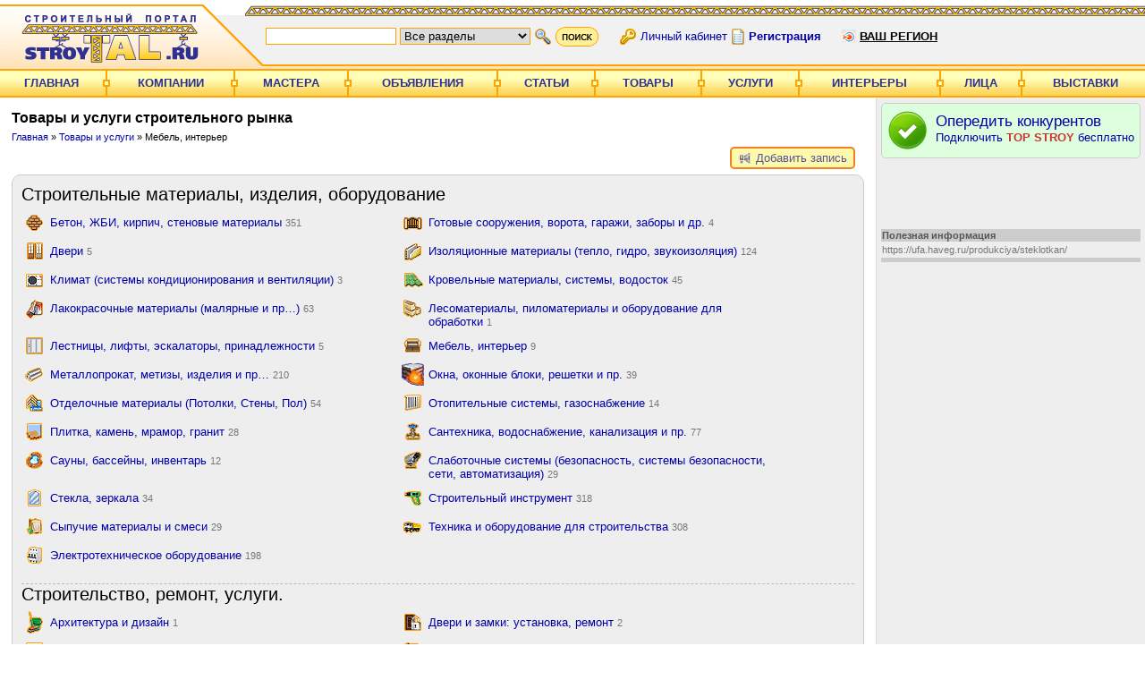

--- FILE ---
content_type: text/html; charset=windows-1251
request_url: http://www.stroytal.ru/goods_and_services/list/1/otraslid_24
body_size: 8729
content:
<!DOCTYPE html PUBLIC "-//W3C//DTD XHTML 1.0 Transitional//EN" "http://www.w3.org/TR/xhtml1/DTD/xhtml1-transitional.dtd">
<html>
<head>
<title>Мебель, интерьер :: Товары и услуги строительного рынка :: Стройтал.Ru - Строительный портал. Строительные компании, строительные бригады (строй бригады), строительные материалы (стройматериалы), ремонт квартир, интерьеры и дизайн помещений, тендеры</title>
<meta name="Proverka " content=" Gogetlinks 627139" />
<meta http-equiv="content-type" content="text/html; charset=windows-1251">
<meta name="audience" content="all">
<meta name="revisit-after" content="3 days">
<meta name="description" content="Продажа и покупка, обмен строительных товаров услуг, предложения о ремонте строительстве объектов, квартир, дач, офисов, коттеджей,публикация вакансий, резюме строительной отрасли, Stroytal.Ru – Строительный портал - все для строительства и ремонта. Каталог строительных материалов, услуг. База данных строительных компаний и строительных бригад. Ремонт квартир, помещений. Интерьеры квартир, помещений, дизайн, ландшафтный дизайн. Строительная доска объявлений, тендеры, статьи.">
<meta name="keywords" content="Товары и услуги, продажа стройматериалов,покупка,бартер,обмен,вакансии,резюме,ремонт,квартира,дача,офис,коттедж, строительный портал, стройпортал, ремонт квартир дизайн интерьер, строительные бригады, строительство, строительный материалы, доска объявлений, тендеры, статьи">
<meta name='yandex-verification' content='599e67fbf2341b2e' />

<link rel="icon" href="/favicon.ico" type="image/x-icon" />
<link rel="shortcut icon" href="/favicon.ico" type="image/x-icon" />

<link rel=StyleSheet href="/css/site.css?ver=8" type="text/css" media=screen>
<link rel=StyleSheet href="/css/common.css.php?ver=1" type="text/css" media=screen>
<link rel=StyleSheet href="/css/normal.css" type="text/css" media=screen>
<link rel=StyleSheet href="/css/otrasl.css" type="text/css" media=screen>

<!--[if gte IE 5.5]>
<link rel=StyleSheet href="/css/ie.css" type="text/css" media=screen>
<![endif]--> 

<script language=JavaScript src='/js/functions.js'></script>

<script src="/js/jquery.min.js"></script>
</head>

<body bgcolor="#FFFFFF" marginheight=0 marginwidth=0 topmargin=0 leftmargin=0>
<!-- Yandex.Metrika -->
<script src="//mc.yandex.ru/resource/watch.js" type="text/javascript"></script>
<script type="text/javascript">
try { var yaCounter234278 = new Ya.Metrika(234278); } catch(e){}
</script>
<noscript><div style="position: absolute;"><img src="//mc.yandex.ru/watch/234278" alt="" /></div></noscript>
<!-- /Yandex.Metrika -->

<noindex>
<!--table width=100%>
<tr align=center>
	<td>
		<script language=JavaScript src='http://www.mamyshev.ru/bn/bn.php?act=show_bn&b_id=225'></script>
	</td>
	<td>
		<script language=JavaScript src='http://www.mamyshev.ru/bn/bn.php?act=show_bn&b_id=227'></script>
	</td>
	<td>
		<script language=JavaScript src='http://www.mamyshev.ru/bn/bn.php?act=show_bn&b_id=229'></script>
	</td>
	<td>
		<script language=JavaScript src='http://www.mamyshev.ru/bn/bn.php?act=show_bn&b_id=231'></script>
	</td>
</table-->
<div class="ubm-banner" data-id="1" data-count="4" data-direction="horizontal"></div></noindex>

<table border=0 width=100% cellSpacing=0 cellPadding=0 style='margin-top:5px;'>
<tr>
	<td width=227><a href='/'><img src='/img/logo.gif' border=0></a></td>
	<td width=67><img src='/img/top_buffer.gif'></td>
	<td style='background:url(/img/top_bg.gif);'>
		<table border=0>
		<tr>
			<form action='/index.php' method=get>
			<input type=hidden name='section' value='search'>
			<td><input type='text' name=keyword value='' style='border:1px #ffa401 solid; width:140px;'></td>
			<td>
				<select name=show style='border:1px #ffa401 solid;'>
					<option value=''>Все разделы</option><option value='comp'>Компании</option>
<option value='brigada'>Мастера/Бригады</option>
<option value='board'>Доска объявлений</option>
<option value='annonce'>Статьи</option>
<option value='exh'>Выставки</option>
<option value='goods'>Товары и услуги</option>
<option value='photo_int'>Фото интерьеров</option>
<option value='photo_comp'>Фото лица компаний</option>
<option value='files'>Файлы компаний</option>
				</select>
			</td>
			<td><img src='/img/icon_search.gif'></td>
			<td><input type=image src='/img/btnSearch.gif' value='поиск' alt='поиск'></td>
			</form>
			<td width=15>&nbsp;</td>
			<td style='min-width:100px;'>
				<img src='/img/x.gif' border=0 width=100 height=1><br>
				<img src='/img/icon_login.gif' align=absmiddle> <a href='/auth'>Личный кабинет</a>
                <nobr><img src='/img/icon_register.gif' align=absmiddle> <a href='/comp_reg/step1'><strong>Регистрация</strong></a></nobr>
			</td>
			<td width=15>&nbsp;</td>
			<td>
		<div id='top_region_select_link_container'>
		<img src='/img/x.gif' border=0 width=120 height=1><br>
		<img src='/img/icon_focus.png' align=absmiddle> <a href='#' id='top_region_select_link'>Ваш регион</a>
		<br>
					<div id='top_region_select_block' style='display:none;' class='curved10'>
			<noindex><form action='/index.php?act=global_region_select' method='post'><p><u>Настройка Стройтал.Ru:</u> <b>ваш регион</b></p><script src='/js/comp_reg.js.php'></script><select name='id_country' id='id_country'>
<option value='0'>Укажите страну</option>
<option value='1'>Россия</a>
<option value='2'>Украина</a>
<option value='3'>Казахстан</a>
<option value='4'>Беларусь</a>
<option value='241'>Узбекистан</a>
<option value='165'>Молдова</a>
<option value='145'>Литва</a>
<option value='140'>Латвия</a>
<option value='138'>Кыргызстан</a>
<option value='41'>Армения</a>
<option value='30'>Азербайджан</a>
<option value='59'>Бразилия</a>
<option value='180'>Норвегия</a>
<option value='81'>Германия</a>
<option value='182'>ОАЭ</a>
<option value='100'>Египет</a>
<option value='186'>Панама</a>
<option value='108'>Индия</a>
<option value='192'>Польша</a>
<option value='115'>Испания</a>
<option value='220'>Словения</a>
<option value='116'>Италия</a>
<option value='226'>США</a>
<option value='124'>Кипр</a>
<option value='239'>Турция</a>
<option value='126'>Китай</a>
<option value='132'>Корея республика (Южная)</a>
<option value='247'>Финляндия</a>
<option value='249'>Франция</a>
<option value='257'>Чехия</a>
<option value='142'>Либерия</a>
<option value='258'>Чили</a>
<option value='34'>Американские виргинские о-ва</a>
<option value='144'>Ливия</a>
<option value='260'>Швеция</a>
<option value='49'>Белиз</a>
<option value='54'>Болгария</a>
<option value='175'>Нидерланды</a>
</select>
<span id=id_country_flag></span><br>
<input type='hidden' name='id_region_not_empty' id='id_region_not_empty' value='1'><script language='JavaScript'> var id_region_must_show=false; </script><select name='id_region' id='id_region'>
</select><script language='JavaScript'> var id_metro_must_show=false; </script><input type='submit' value='Сохранить'><br><small></small><br><br><a href='/index.php?act=global_region_reset'>СБРОС региона</a><br>Будут показаны все компании<br><br><a href='#' id='top_region_select_block_close' style='text-transform:none; font-weight:normal;'>закрыть форму</a></form></noindex>			</div>
			
		</div>

<script>
$(document).ready(function(){

	$("#top_region_select_link").click(function()
	{
		$("#top_region_select_block").slideToggle('slow');
    });


	$("#top_region_select_block_close").click(function()
	{
		$("#top_region_select_block").slideToggle('slow');
    });
	

});
</script>

			</td>	
		</table>	
</table>

<table border=0 width=100% cellSpacing=0 cellPadding=0>
<tr>
	<td colSpan=2 bgColor=#FFCC00>
		<table width=100% cellSpacing=0 cellPadding=0 style='border-top:2px #ffa403 solid; border-bottom:2px #ffa403 solid; background:url(/img/menu_bg.jpg);'><tr align=center><td nowrap><a href='/' class=main_menu>Главная</a><td width=10><img src='/img/menu_delimiter.gif'><td nowrap><a href='/comp' class=main_menu>Компании</a><td width=10><img src='/img/menu_delimiter.gif'><td nowrap><a href='/brigada' class=main_menu>Мастера</a><td width=10><img src='/img/menu_delimiter.gif'><td nowrap><a href='/board' class=main_menu>Объявления</a><td width=10><img src='/img/menu_delimiter.gif'><td nowrap><a href='/annonce' class=main_menu>Статьи</a><td width=10><img src='/img/menu_delimiter.gif'><td nowrap><a href='/goods' class=main_menu>Товары</a><td width=10><img src='/img/menu_delimiter.gif'><td nowrap><a href='/services' class=main_menu>Услуги</a><td width=10><img src='/img/menu_delimiter.gif'><td nowrap><a href='/photos' class=main_menu>Интерьеры</a><td width=10><img src='/img/menu_delimiter.gif'><td nowrap><a href='/photos_comp' class=main_menu>Лица</a><td width=10><img src='/img/menu_delimiter.gif'><td nowrap><a href='/exh' class=main_menu>Выставки</a></table><tr>
	<td colSpan=2>

<tr vAlign=top>
	<td align='center' width=100%>
		<table width=98% border=0><tr><td align='left'>
		<h1>Товары и услуги строительного рынка</h1><div style='margin-bottom:5px; display:block; font-size:8pt;'><a href='/'>Главная</a> &raquo; <a href='/goods_and_services'>Товары и услуги</a> &raquo; Мебель, интерьер</div>		<center style='margin-bottom:10px;'><div class="ubm-banner" data-id="1" data-count="4" data-direction="horizontal" data-size="10"></div>
</center>		<ul class='big_buttons'><li><a href='/goods_and_services/insert'><img src='/img/otrasl/board.gif' align='absmiddle' border='0' width='16' height='16'> Добавить запись</a></li></ul>				<div class='nav_tree'><div class='otrasl_block'><div class='nav_otrasl_type_comp'><h3>Строительные материалы, изделия, оборудование</h3><a href='/goods_and_services/list/1/otraslid_11' class='otrasl o11 otrasl_blue' style='width:45%; float:left;'><em></em>Бетон, ЖБИ, кирпич, стеновые материалы <span style='color:#777; font-size:8pt;'>351</span></a><a href='/goods_and_services/list/1/otraslid_3' class='otrasl o3 otrasl_blue' style='width:45%; float:left;'><em></em>Готовые сооружения, ворота, гаражи, заборы и др. <span style='color:#777; font-size:8pt;'>4</span></a><a href='/goods_and_services/list/1/otraslid_6' class='otrasl o6 otrasl_blue' style='width:45%; float:left;'><em></em>Двери <span style='color:#777; font-size:8pt;'>5</span></a><a href='/goods_and_services/list/1/otraslid_15' class='otrasl o15 otrasl_blue' style='width:45%; float:left;'><em></em>Изоляционные материалы (тепло, гидро, звукоизоляция) <span style='color:#777; font-size:8pt;'>124</span></a><a href='/goods_and_services/list/1/otraslid_18' class='otrasl o18 otrasl_blue' style='width:45%; float:left;'><em></em>Климат (системы кондиционирования и вентиляции) <span style='color:#777; font-size:8pt;'>3</span></a><a href='/goods_and_services/list/1/otraslid_13' class='otrasl o13 otrasl_blue' style='width:45%; float:left;'><em></em>Кровельные материалы, системы, водосток <span style='color:#777; font-size:8pt;'>45</span></a><a href='/goods_and_services/list/1/otraslid_9' class='otrasl o9 otrasl_blue' style='width:45%; float:left;'><em></em>Лакокрасочные материалы (малярные и пр…) <span style='color:#777; font-size:8pt;'>63</span></a><a href='/goods_and_services/list/1/otraslid_7' class='otrasl o7 otrasl_blue' style='width:45%; float:left;'><em></em>Лесоматериалы, пиломатериалы и оборудование для обработки <span style='color:#777; font-size:8pt;'>1</span></a><a href='/goods_and_services/list/1/otraslid_25' class='otrasl o25 otrasl_blue' style='width:45%; float:left;'><em></em>Лестницы, лифты, эскалаторы, принадлежности <span style='color:#777; font-size:8pt;'>5</span></a><a href='/goods_and_services/list/1/otraslid_24' class='otrasl o24 otrasl_blue' style='width:45%; float:left;'><em></em>Мебель, интерьер <span style='color:#777; font-size:8pt;'>9</span></a><a href='/goods_and_services/list/1/otraslid_10' class='otrasl o10 otrasl_blue' style='width:45%; float:left;'><em></em>Металлопрокат, метизы, изделия и пр… <span style='color:#777; font-size:8pt;'>210</span></a><a href='/goods_and_services/list/1/otraslid_4' class='otrasl o4 otrasl_blue' style='width:45%; float:left;'><em></em>Окна, оконные блоки, решетки и пр. <span style='color:#777; font-size:8pt;'>39</span></a><a href='/goods_and_services/list/1/otraslid_8' class='otrasl o8 otrasl_blue' style='width:45%; float:left;'><em></em>Отделочные материалы (Потолки, Стены, Пол) <span style='color:#777; font-size:8pt;'>54</span></a><a href='/goods_and_services/list/1/otraslid_19' class='otrasl o19 otrasl_blue' style='width:45%; float:left;'><em></em>Отопительные системы, газоснабжение <span style='color:#777; font-size:8pt;'>14</span></a><a href='/goods_and_services/list/1/otraslid_14' class='otrasl o14 otrasl_blue' style='width:45%; float:left;'><em></em>Плитка, камень, мрамор, гранит <span style='color:#777; font-size:8pt;'>28</span></a><a href='/goods_and_services/list/1/otraslid_16' class='otrasl o16 otrasl_blue' style='width:45%; float:left;'><em></em>Сантехника, водоснабжение, канализация и пр. <span style='color:#777; font-size:8pt;'>77</span></a><a href='/goods_and_services/list/1/otraslid_17' class='otrasl o17 otrasl_blue' style='width:45%; float:left;'><em></em>Сауны, бассейны, инвентарь <span style='color:#777; font-size:8pt;'>12</span></a><a href='/goods_and_services/list/1/otraslid_21' class='otrasl o21 otrasl_blue' style='width:45%; float:left;'><em></em>Слаботочные системы (безопасность, системы безопасности, сети, автоматизация) <span style='color:#777; font-size:8pt;'>29</span></a><a href='/goods_and_services/list/1/otraslid_5' class='otrasl o5 otrasl_blue' style='width:45%; float:left;'><em></em>Стекла, зеркала <span style='color:#777; font-size:8pt;'>34</span></a><a href='/goods_and_services/list/1/otraslid_23' class='otrasl o23 otrasl_blue' style='width:45%; float:left;'><em></em>Строительный инструмент <span style='color:#777; font-size:8pt;'>318</span></a><a href='/goods_and_services/list/1/otraslid_12' class='otrasl o12 otrasl_blue' style='width:45%; float:left;'><em></em>Сыпучие материалы и смеси <span style='color:#777; font-size:8pt;'>29</span></a><a href='/goods_and_services/list/1/otraslid_22' class='otrasl o22 otrasl_blue' style='width:45%; float:left;'><em></em>Техника и оборудование для строительства <span style='color:#777; font-size:8pt;'>308</span></a><a href='/goods_and_services/list/1/otraslid_20' class='otrasl o20 otrasl_blue' style='width:45%; float:left;'><em></em>Электротехническое оборудование <span style='color:#777; font-size:8pt;'>198</span></a><p class='nofloat'></p></div>  <!-- nav_otrasl_type_comp --><div class='nav_otrasl_type_comp,brigada'><h3>Строительство, ремонт, услуги.</h3><a href='/goods_and_services/list/1/otraslid_404' class='otrasl o404 otrasl_blue' style='width:45%; float:left;'><em></em>Архитектура и дизайн <span style='color:#777; font-size:8pt;'>1</span></a><a href='/goods_and_services/list/1/otraslid_29' class='otrasl o29 otrasl_blue' style='width:45%; float:left;'><em></em>Двери и замки: установка, ремонт <span style='color:#777; font-size:8pt;'>2</span></a><a href='/goods_and_services/list/1/otraslid_37' class='otrasl o37 otrasl_blue' style='width:45%; float:left;'><em></em>Климат: монтаж, обслуживание, ремонт <span style='color:#777; font-size:8pt;'>2</span></a><a href='/goods_and_services/list/1/otraslid_30' class='otrasl o30 otrasl_blue' style='width:45%; float:left;'><em></em>Отделочные работы (потолки, стены, пол) <span style='color:#777; font-size:8pt;'>4</span></a><a href='/goods_and_services/list/1/otraslid_38' class='otrasl o38 otrasl_blue' style='width:45%; float:left;'><em></em>Отопительные системы, газоснабжение: монтаж, техобслуживание, ремонт <span style='color:#777; font-size:8pt;'>4</span></a><a href='/goods_and_services/list/1/otraslid_36' class='otrasl o36 otrasl_blue' style='width:45%; float:left;'><em></em>Сантехника, водоснабжение, канализация: монтаж, работы, ремонт, бурение, анализ <span style='color:#777; font-size:8pt;'>2</span></a><a href='/goods_and_services/list/1/otraslid_40' class='otrasl o40 otrasl_blue' style='width:45%; float:left;'><em></em>Слаботочные системы: монтаж, установка, ремонт <span style='color:#777; font-size:8pt;'>4</span></a><a href='/goods_and_services/list/1/otraslid_26' class='otrasl o26 otrasl_blue' style='width:45%; float:left;'><em></em>Строительство, ремонт, монтаж <span style='color:#777; font-size:8pt;'>13</span></a><a href='/goods_and_services/list/1/otraslid_35' class='otrasl o35 otrasl_blue' style='width:45%; float:left;'><em></em>Тепло, гидро, звукоизоляция <span style='color:#777; font-size:8pt;'>6</span></a><a href='/goods_and_services/list/1/otraslid_41' class='otrasl o41 otrasl_blue' style='width:45%; float:left;'><em></em>Техника и оборудование для строительства: аренда, обслуживание, ремонт <span style='color:#777; font-size:8pt;'>40</span></a><a href='/goods_and_services/list/1/otraslid_39' class='otrasl o39 otrasl_blue' style='width:45%; float:left;'><em></em>Электромонтажные работы ,ремонт электротехники <span style='color:#777; font-size:8pt;'>45</span></a><p class='nofloat'></p></div>  <!-- nav_otrasl_type_comp,brigada --></div><div class='annonce_otrasl_block'></div> <!-- otrasl_block --></div> <!-- nav_tree --><br><table width=100% cellSpacing=1 cellPadding=5 bgColor=#cccccc><tr bgColor=#eeeeee><th> Изображение <th> Наименование <th> Цена <th> Поставщик<tr bgColor=#ffffff vAlign=top><td width=170 align=center><a href='/goods_and_services/show_item/156059/' title='Корпусная мебель, тумбы прикроватные, столы обеденные, табуреты оптом'><img src='/reduce_image.php?img=156059_17.jpg&img_dir=data/goods&width=150' border=0></a>&nbsp;<td><a href='/goods_and_services/show_item/156059/' style='font-size:14pt;'>Корпусная мебель, тумбы прикроватные, столы обеденные, табуреты оптом</a><br>Изготовим кровати металлические в большом количестве в кратчайшие сроки на производственном предприятии «Металл-Кровати». Мы готовы сотрудничать с мелкими и крупными оптовиками и отправляем кровати металлические оптом, не менее 10 единиц изделий одного наименования, по всем городам Российской Федера...<br><td align=center><br><strong><nobr>1000.00 Руб.</nobr></strong> / 1<br><td><br><div style='color:#555555; font-size:9pt;'><a href='/comp/show_all/15439/Metall_Krovati' style='color:#343434; text-decoration:underline;' target=_blank><strong>Металл-Кровати</strong></a>
					<br><br><a href='/goods_and_services/comp/15439/Metall_Krovati' style='color:red;'>Все записи компании</a>
					<br><br>
					<nobr><a href='/goods_and_services/show_item/156059/' style='color:green;'>Контактная информация</a></nobr>
					<br><br>
					<a href='/goods_and_services/exclude/15439' title='На время текущего сеанса записи этой компании не будут видны'>Скрыть записи этой компании</a>
					</div><tr bgColor=#ffffff vAlign=top><td width=170 align=center><a href='/goods_and_services/show_item/156058/' title='Постельные принадлежности, матрасы , подушки одеяла'><img src='/reduce_image.php?img=156058_14.jpg&img_dir=data/goods&width=150' border=0></a>&nbsp;<td><a href='/goods_and_services/show_item/156058/' style='font-size:14pt;'>Постельные принадлежности, матрасы , подушки одеяла</a><br>Компания «Металл-Кровати» готова выполнить крупный и мелкий оптовый заказ и доставить кровати металлические от производителя в ваш город. Если вы живете в России, Беларуси или Казахстане, мы готовы отправить вам оптовую партию от десяти единиц продукции одного наименования в ближайшие сроки.
Наши н...<br><td align=center><br><strong><nobr>1150.00 Руб.</nobr></strong> / 1<br><td><br><div style='color:#555555; font-size:9pt;'><a href='/comp/show_all/15439/Metall_Krovati' style='color:#343434; text-decoration:underline;' target=_blank><strong>Металл-Кровати</strong></a>
					<br><br><a href='/goods_and_services/comp/15439/Metall_Krovati' style='color:red;'>Все записи компании</a>
					<br><br>
					<nobr><a href='/goods_and_services/show_item/156058/' style='color:green;'>Контактная информация</a></nobr>
					<br><br>
					<a href='/goods_and_services/exclude/15439' title='На время текущего сеанса записи этой компании не будут видны'>Скрыть записи этой компании</a>
					</div><tr bgColor=#ffffff vAlign=top><td width=170 align=center><a href='/goods_and_services/show_item/156057/' title='Кровати металлические от прямого производителя, одноярусные и двухъярусные кровати оптом'><img src='/reduce_image.php?img=156057_3_krovati_metallicheskie_o1_kopiya.jpg&img_dir=data/goods&width=150' border=0></a>&nbsp;<td><a href='/goods_and_services/show_item/156057/' style='font-size:14pt;'>Кровати металлические от прямого производителя, одноярусные и двухъярусные кровати оптом</a><br>Изготовит и доставит в кратчайшие сроки дешевые кровати металлические компания «Металл-Кровати». Мы готовы уже сейчас отправить на ваш адрес изготовленные нами кровати металлические от производителя. Оставьте заявку на сайте и мы просчитаем ваш заказ.
Наша компания выпускает:
•	кровати металлическ...<br><td align=center><br><strong><nobr>1500.00 Руб.</nobr></strong> / 1<br><td><br><div style='color:#555555; font-size:9pt;'><a href='/comp/show_all/15439/Metall_Krovati' style='color:#343434; text-decoration:underline;' target=_blank><strong>Металл-Кровати</strong></a>
					<br><br><a href='/goods_and_services/comp/15439/Metall_Krovati' style='color:red;'>Все записи компании</a>
					<br><br>
					<nobr><a href='/goods_and_services/show_item/156057/' style='color:green;'>Контактная информация</a></nobr>
					<br><br>
					<a href='/goods_and_services/exclude/15439' title='На время текущего сеанса записи этой компании не будут видны'>Скрыть записи этой компании</a>
					</div><tr bgColor=#ffffff vAlign=top><td width=170 align=center><a href='/goods_and_services/show_item/152335/' title='Устройство внутриквартирного пожаротушения УВП БАЛТИКА «ПРЕМИУМ» без сумки'><img src='/reduce_image.php?img=152335_UVP_BALTIKA_PREMIUM_bez_sumki.jpg&img_dir=data/goods&width=150' border=0></a>&nbsp;<td><a href='/goods_and_services/show_item/152335/' style='font-size:14pt;'>Устройство внутриквартирного пожаротушения УВП БАЛТИКА «ПРЕМИУМ» без сумки</a><br>Устройство внутриквартирного пожаротушения БАЛТИКА «ПРЕМИУМ» без сумки - предназначено для использования в жилых помещениях в качестве первичного средства пожаротушения очагов возгораний.
Поставляется без сумки, для дальнейшего размещения во внутриквартирном шкафу.
Диапазон рабочих давлений для тк...<br><td align=center><br><strong><nobr>775.00 Руб.</nobr></strong> / шт.<br><td><br><div style='color:#555555; font-size:9pt;'><a href='/comp/show_all/14810/Tehnicheskie_Sredstva_Bezopasnosti' style='color:#343434; text-decoration:underline;' target=_blank><strong>Технические Средства Безопасности</strong></a>
					<br><br><a href='/goods_and_services/comp/14810/Tehnicheskie_Sredstva_Bezopasnosti' style='color:red;'>Все записи компании</a>
					<br><br>
					<nobr><a href='/goods_and_services/show_item/152335/' style='color:green;'>Контактная информация</a></nobr>
					<br><br>
					<a href='/goods_and_services/exclude/14810' title='На время текущего сеанса записи этой компании не будут видны'>Скрыть записи этой компании</a>
					</div><tr bgColor=#ffffff vAlign=top><td width=170 align=center><a href='/goods_and_services/show_item/152222/' title='Устройство внутриквартирного пожаротушения УВП БАЛТИКА «ПРЕМИУМ» в сумке'><img src='/reduce_image.php?img=152222_UVP_BALTIKA_PREMIUM_v_sumke.jpg&img_dir=data/goods&width=150' border=0></a>&nbsp;<td><a href='/goods_and_services/show_item/152222/' style='font-size:14pt;'>Устройство внутриквартирного пожаротушения УВП БАЛТИКА «ПРЕМИУМ» в сумке</a><br>Устройство внутриквартирного пожаротушения БАЛТИКА «ПРЕМИУМ» в сумке - предназначено для использования в жилых помещениях в качестве первичного средства пожаротушения очагов возгораний.
Поставляется в тканевой сумке.
Диапазон рабочих давлений для тканевого рукава, Мпа 0,1-1,0
Длина рукава, м 15 ±...<br><td align=center><br><strong><nobr>790.00 Руб.</nobr></strong> / шт.<br><td><br><div style='color:#555555; font-size:9pt;'><a href='/comp/show_all/14810/Tehnicheskie_Sredstva_Bezopasnosti' style='color:#343434; text-decoration:underline;' target=_blank><strong>Технические Средства Безопасности</strong></a>
					<br><br><a href='/goods_and_services/comp/14810/Tehnicheskie_Sredstva_Bezopasnosti' style='color:red;'>Все записи компании</a>
					<br><br>
					<nobr><a href='/goods_and_services/show_item/152222/' style='color:green;'>Контактная информация</a></nobr>
					<br><br>
					<a href='/goods_and_services/exclude/14810' title='На время текущего сеанса записи этой компании не будут видны'>Скрыть записи этой компании</a>
					</div><tr bgColor=#ffffff vAlign=top><td width=170 align=center><a href='/goods_and_services/show_item/156133/' title='Устройство внутриквартирного пожаротушения УВП "БАЛТИКА" ПРЕМИУМ в метал. шкафу 280х280 мм'><img src='/reduce_image.php?img=156133_UVP_BALTIKA_PREMIUM_v_metal_shkafu_230h230_mm.jpg&img_dir=data/goods&width=150' border=0></a>&nbsp;<td><a href='/goods_and_services/show_item/156133/' style='font-size:14pt;'>Устройство внутриквартирного пожаротушения УВП "БАЛТИКА" ПРЕМИУМ в метал. шкафу 280х280 мм</a><br>Устройство внутриквартирного пожаротушения БАЛТИКА «ПРЕМИУМ» в шкафу (280х280 мм) - предназначено для использования в жилых помещениях в качестве первичного средства пожаротушения очагов возгораний.

УВП «БАЛТИКА» ПРЕМИУМ устанавливается на трубопроводе холодной воды хозяйственно-питьевого водопро...<br><td align=center><br><strong><nobr>1290.00 Руб.</nobr></strong> / шт.<br><td><br><div style='color:#555555; font-size:9pt;'><a href='/comp/show_all/14810/Tehnicheskie_Sredstva_Bezopasnosti' style='color:#343434; text-decoration:underline;' target=_blank><strong>Технические Средства Безопасности</strong></a>
					<br><br><a href='/goods_and_services/comp/14810/Tehnicheskie_Sredstva_Bezopasnosti' style='color:red;'>Все записи компании</a>
					<br><br>
					<nobr><a href='/goods_and_services/show_item/156133/' style='color:green;'>Контактная информация</a></nobr>
					<br><br>
					<a href='/goods_and_services/exclude/14810' title='На время текущего сеанса записи этой компании не будут видны'>Скрыть записи этой компании</a>
					</div><tr bgColor=#ffffff vAlign=top><td width=170 align=center><a href='/goods_and_services/show_item/152221/' title='Устройство внутриквартирного пожаротушения УВП БАЛТИКА «ПРЕМИУМ» в метал.шкафу (230х230 мм)'><img src='/reduce_image.php?img=152221_UVP_BALTIKA_PREMIUM_v_metal_shkafu_230h230_mm.jpg&img_dir=data/goods&width=150' border=0></a>&nbsp;<td><a href='/goods_and_services/show_item/152221/' style='font-size:14pt;'>Устройство внутриквартирного пожаротушения УВП БАЛТИКА «ПРЕМИУМ» в метал.шкафу (230х230 мм)</a><br>Устройство внутриквартирного пожаротушения БАЛТИКА «ПРЕМИУМ» в шкафу (230х230 мм) - предназначено для использования в жилых помещениях в качестве первичного средства пожаротушения очагов возгораний.
Диапазон рабочих давлений для тканевого рукава, Мпа 0,1-1,0
Длина рукава, м 15 ± 0,5
Диаметр рукав...<br><td align=center><br><strong><nobr>1090.00 Руб.</nobr></strong> / шт.<br><td><br><div style='color:#555555; font-size:9pt;'><a href='/comp/show_all/14810/Tehnicheskie_Sredstva_Bezopasnosti' style='color:#343434; text-decoration:underline;' target=_blank><strong>Технические Средства Безопасности</strong></a>
					<br><br><a href='/goods_and_services/comp/14810/Tehnicheskie_Sredstva_Bezopasnosti' style='color:red;'>Все записи компании</a>
					<br><br>
					<nobr><a href='/goods_and_services/show_item/152221/' style='color:green;'>Контактная информация</a></nobr>
					<br><br>
					<a href='/goods_and_services/exclude/14810' title='На время текущего сеанса записи этой компании не будут видны'>Скрыть записи этой компании</a>
					</div><tr bgColor=#ffffff vAlign=top><td width=170 align=center><a href='/goods_and_services/show_item/10204/' title='Стеллажи для автозапчастей, стеллажи для шин'><img src='/reduce_image.php?img=10204_stellazh_dlya_shin.JPG&img_dir=data/goods&width=150' border=0></a>&nbsp;<td><a href='/goods_and_services/show_item/10204/' style='font-size:14pt;'>Стеллажи для автозапчастей, стеллажи для шин</a><br>Стеллажи для автозапчастей предназначены для хранения и размещения  автомобильных запасных частей при ремонте и обслуживании автомобилей. 
Стеллажи универсальные: они использоваться для хранения лобовых и боковых стекол, жестянки, бамперов, глушителей и резонаторов, протекторов и дисков.
Предлагае...<br><td align=center><br><strong>Договорная</strong><br><td><br><div style='color:#555555; font-size:9pt;'><a href='/comp/show_all/2107/A_Sklad' style='color:#343434; text-decoration:underline;' target=_blank><strong>A Sklad</strong></a>
					<br><br><a href='/goods_and_services/comp/2107/A_Sklad' style='color:red;'>Все записи компании</a>
					<br><br>
					<nobr><a href='/goods_and_services/show_item/10204/' style='color:green;'>Контактная информация</a></nobr>
					<br><br>
					<a href='/goods_and_services/exclude/2107' title='На время текущего сеанса записи этой компании не будут видны'>Скрыть записи этой компании</a>
					</div><tr bgColor=#ffffff vAlign=top><td width=170 align=center><a href='/goods_and_services/show_item/126152/' title='Медицинский столик манипуляционные'><img src='/reduce_image.php?img=126152_md_sm2close_full.jpg&img_dir=data/goods&width=150' border=0></a>&nbsp;<td><a href='/goods_and_services/show_item/126152/' style='font-size:14pt;'>Медицинский столик манипуляционные</a><br>Все медицинские учреждения имеют в достаточном количестве специальные медицинские  столики, обеспечивающие комфорт для пациентов и наилучшие условия для функций медицинских работников. Столик медицинский бывает разных видов, и чаще всего используется  для лечебных и диагностических манипуляций.<br><td align=center><br><strong>Договорная</strong><br><td><br><div style='color:#555555; font-size:9pt;'><a href='/comp/show_all/2107/A_Sklad' style='color:#343434; text-decoration:underline;' target=_blank><strong>A Sklad</strong></a>
					<br><br><a href='/goods_and_services/comp/2107/A_Sklad' style='color:red;'>Все записи компании</a>
					<br><br>
					<nobr><a href='/goods_and_services/show_item/126152/' style='color:green;'>Контактная информация</a></nobr>
					<br><br>
					<a href='/goods_and_services/exclude/2107' title='На время текущего сеанса записи этой компании не будут видны'>Скрыть записи этой компании</a>
					</div></table>
		<noindex><div id='teaser_bottom_block'>
<div class="ubm-banner" data-id="1" data-count="4" data-direction="horizontal"></div>
</div></noindex>

		</table>
	<td width=300 bgColor=#eeeeee align=center style='border-left:1px #DDDDDD solid;'>
		<img src='/img/x.gif' height=1 width=300><br>
		<div style='text-align:left; background:#ddffdd url(/img/icon_check_48.png) 5px 5px no-repeat; height:45px; border:1px #cccccc solid; margin:5px; padding:10px 5px 5px 60px; -moz-border-radius:5px; -webkit-border-radius:5px; border-radius:5px; font-size:13px;'>
		<a href='/top_stroy'><h3 style='margin:0; padding:0; font-size:17px; font-weight:normal;'>Опередить конкурентов</h3>
		Подключить <strong style='color:#cc3333;'>TOP STROY</strong> бесплатно</a></div>		<noindex><br><br><div class="ubm-banner" data-id="1" data-count="7"></div>
<br></noindex>
		<table width=100%><tr><td style='font-size:8pt; color:#666666;' align='left'>
				<br><br>
		<span class=sape_adv>
<table width=100%>
<tr>
	<td bgColor=#cccccc style='color:#555555; font-size:8pt;' title='Возможности рекламирования Вашей продукции на портале Росмед.ру'><strong>Полезная информация</strong>
<tr>
	<td>
<script type="text/javascript">
<!--
var _acic={dataProvider:10};(function(){var e=document.createElement("script");e.type="text/javascript";e.async=true;e.src="https://www.acint.net/aci.js";var t=document.getElementsByTagName("script")[0];t.parentNode.insertBefore(e,t)})()
//-->
</script> <a href="https://ufa.haveg.ru/produkciya/steklotkan/" target="_blank">https://ufa.haveg.ru/produkciya/steklotkan/</a> <!--e291c-->
<!--4c2672dc-->


<tr>
	<td bgColor=#cccccc height=3>
</table>
</span>
		</table>
		
<tr>
	<td bgColor=#eeeeee> 
		<table width=100%><tr><th width=200>
		<!--Rating@Mail.ru counter-->
<script language="javascript" type="text/javascript"><!--
d=document;var a='';a+=';r='+escape(d.referrer);js=10;//--></script>
<script language="javascript1.1" type="text/javascript"><!--
a+=';j='+navigator.javaEnabled();js=11;//--></script>
<script language="javascript1.2" type="text/javascript"><!--
s=screen;a+=';s='+s.width+'*'+s.height;
a+=';d='+(s.colorDepth?s.colorDepth:s.pixelDepth);js=12;//--></script>
<script language="javascript1.3" type="text/javascript"><!--
js=13;//--></script><script language="javascript" type="text/javascript"><!--
d.write('<a href="http://top.mail.ru/jump?from=1698970" target="_top">'+
'<img src="http://dc.ce.b9.a1.top.mail.ru/counter?id=1698970;t=99;js='+js+
a+';rand='+Math.random()+'" alt="Рейтинг@Mail.ru" border="0" '+
'height="18" width="88"></a>');if(11<js)d.write('<'+'!-- ');//--></script>
<noscript><a target="_top" href="http://top.mail.ru/jump?from=1698970">
<img src="http://dc.ce.b9.a1.top.mail.ru/counter?js=na;id=1698970;t=99" 
height="18" width="88" border="0" alt="Рейтинг@Mail.ru"></a></noscript>
<script language="javascript" type="text/javascript"><!--
if(11<js)d.write('--'+'>');//--></script>
<!--// Rating@Mail.ru counter-->

<!--LiveInternet counter--><script type="text/javascript"><!--
document.write("<a href='http://www.liveinternet.ru/click' "+
"target=_blank><img src='http://counter.yadro.ru/hit?t26.6;r"+
escape(document.referrer)+((typeof(screen)=="undefined")?"":
";s"+screen.width+"*"+screen.height+"*"+(screen.colorDepth?
screen.colorDepth:screen.pixelDepth))+";u"+escape(document.URL)+
";"+Math.random()+
"' alt='' title='LiveInternet: показано число посетителей за"+
" сегодня' "+
"border='0' width='88' height='15'><\/a>")
//--></script><!--/LiveInternet-->		<td>
		<div class='copyright'>
		Copyright &copy; 2009 Строительный портал Stroytal.ru<br>
		По вопросам сотрудничества и рекламы пишите на адрес: <a href='mailto:ildar@mamyshev.ru'>ildar@mamyshev.ru</a>
		</div>
		<td width=210>
			<a href='http://www.yurmir.com' target='_blank' title='Поддержка: Юридический портал YurMir.com'><img src='http://www.yurmir.com/img/yurmir_link.png' width='100' height='15' border='0' alt='YurMir.com'></a>
		</table>

	<td bgColor=#eeeeee style='border-left:1px #DDDDDD solid;'>
<noindex>
<center><div style='font-size:7pt; color:#777777;'> загрузка страницы: 0.60838 sec</div></center></noindex>
</table>
<noindex>
<div id='divStandBy'>
<img src='/img/icon_standby.gif' style='margin:5px;' align=absmiddle>
&nbsp; <strong>Пожалуйста подождите...</strong>
</div>
<!-- Yandex.Metrika counter -->
<script type="text/javascript" >
   (function(m,e,t,r,i,k,a){m[i]=m[i]||function(){(m[i].a=m[i].a||[]).push(arguments)};
   m[i].l=1*new Date();
   for (var j = 0; j < document.scripts.length; j++) {if (document.scripts[j].src === r) { return; }}
   k=e.createElement(t),a=e.getElementsByTagName(t)[0],k.async=1,k.src=r,a.parentNode.insertBefore(k,a)})
   (window, document, "script", "https://mc.yandex.ru/metrika/tag.js", "ym");

   ym(820160, "init", {
        clickmap:true,
        trackLinks:true,
        accurateTrackBounce:true
   });
</script>
<noscript><div><img src="https://mc.yandex.ru/watch/820160" style="position:absolute; left:-9999px;" alt="" /></div></noscript>
<!-- /Yandex.Metrika counter -->
</noindex>
<script async="async" src="https://w.uptolike.com/widgets/v1/zp.js?pid=47400"></script>
</body>
</html>

--- FILE ---
content_type: text/html; charset=windows-1251
request_url: http://www.stroytal.ru/js/comp_reg.js.php
body_size: 850
content:

$(document).ready(function() {
/*
	if (typeof id_region_must_show == 'undefined')
		var id_region_must_show;
*/
	if (typeof id_metro_must_show == 'undefined')
		var id_metro_must_show;

	if (!id_region_must_show)
		$('#id_region').hide();

	if ($('#id_region_must_show').val() == 1)
		$('#id_region').show();


	if (!id_metro_must_show)
		$('#id_metro').hide();
	
	$('#comp_user_pass').blur(function()
	{
		var comp_user_pass = this.value;
		if (comp_user_pass.length<4)
			$('#comp_user_pass_check_result').html("<span class=error><img src='/img/icon_cancel.png' align=absmiddle> Пароль должен быть более 3 символов</span>");
		else
			$('#comp_user_pass_check_result').html("<img src='/img/icon_check.gif' align=absmiddle>");
	});

	$('#comp_user_pass2').blur(function()
	{
		if (this.value != $('#comp_user_pass').val())
			$('#comp_user_pass2_check_result').html("<span class=error><img src='/img/icon_cancel.png' align=absmiddle> Пароли не совпадают</span>");
		else
			$('#comp_user_pass2_check_result').html("<img src='/img/icon_check.gif' align=absmiddle>");
	});


	$('#comp_domain').blur(function() 
	{
		$(this).val(String($(this).val()).toLowerCase());
		$('#comp_domain_check_result').addClass('ajax_standby');
		$('#comp_domain_check_result').load('/index.php?act=ajax&subact=comp_reg_check_domain&comp_domain='+this.value+'&comp_id='+$('#comp_id').val());
		$('#comp_domain_check_result').ajaxComplete(function(event,request,settings) 
		{
			$('#comp_domain_check_result').removeClass('ajax_standby');
		});
 	});

	$('#comp_user_mail').blur(function() 
	{
		$('#comp_user_mail_check_result').addClass('ajax_standby');
		$('#comp_user_mail_check_result').load('/index.php?act=ajax&subact=comp_reg_check_email&comp_user_mail='+this.value+'&comp_id='+$('#comp_id').val());
		$('#comp_user_mail_check_result').ajaxComplete(function(event,request,settings) 
		{
			$('#comp_user_mail_check_result').removeClass('ajax_standby');
		});
 	});

	$('#comp_user_login').blur(function() 
	{
		$('#comp_user_login_check_result').addClass('ajax_standby');
		$('#comp_user_login_check_result').load('/index.php?act=ajax&subact=comp_reg_check_login&comp_user_login='+this.value+'&comp_id='+$('#comp_id').val());
		$('#comp_user_login_check_result').ajaxComplete(function(event,request,settings) 
		{
			$('#comp_user_login_check_result').removeClass('ajax_standby');
		});
 	});

	$('#id_country').change(function() 
	{
		$('#id_country_flag').addClass('ajax_standby');
		$('#id_region').load('/index.php?act=ajax&subact=comp_reg_get_regions_data&id_country='+this.value+'&not_empty='+$('#id_region_not_empty').val());
		$('#id_country_flag').load('/index.php?act=ajax&subact=comp_reg_get_flag&id_country='+this.value);	
		$('#id_region').ajaxComplete(function(event,request,settings) 
		{
			$('#id_country_flag').removeClass('ajax_standby');
			var strlen = $('#id_region').text().length;
			if (strlen > 1)
				$('#id_region').show();
			else
			{
				$('#id_region').val('0');
				$('#id_region').change();
				$('#id_region').hide();
			}
		});
 	});

	$('#id_region').change(function() 
	{
		$('#id_metro_loading').addClass('ajax_standby');
		$('#id_metro').load('/index.php?act=ajax&subact=comp_reg_get_metro_data&id_region='+this.value);
		$('#id_metro').ajaxComplete(function(event,request,settings) 
		{
			$('#id_metro_loading').removeClass('ajax_standby');
			var strlen = $('#id_metro').text().length;
			if (strlen > 1)
				$('#id_metro').show();
			else
				$('#id_metro').hide();
		});
 	});

});


--- FILE ---
content_type: text/css
request_url: http://www.stroytal.ru/css/common.css.php?ver=1
body_size: 2430
content:

.follow_buttons_top { list-style:none; }
.follow_buttons_top li { display:inline-block; margin-right:20px; }

.tariff_table { border-collapse:collapse; border-color:#aaa; margin:20px 5% 0px 5%; }
.tariff_table th, .tariff_table td { padding:3px 5px; border-color:#aaa; }
.tariff_table th { font-size:12px; background:#eee; }
.tariff_table td { font-size:14px; text-align:center; border-color:#aaa; }
.tariff_table tr:last-child th { background:#BBEABF; }

#tariff_enroll { margin:10px 5% 30px 5%; }

.click2showtitle { cursor:pointer; }

.tariff_info { background:url(/img/system/icon_info_24.png) #eee 10px 5px no-repeat; padding:10px 10px 10px 43px; 
	margin:5px 10px 10px 0; border-radius:5px; -moz-border-radius:5px; -webkit-border-radius:5px; 
	box-shadow:3px 3px 3px #ccc; -webkit-box-shadow:3px 3px 3px #ccc; -moz-box-shadow:3px 3px 3px #ccc; }
.tariff_info p { margin:5px 0; padding:0; }
.tariff_info p.warn { color:#c33; }
.tariff_info p.warn a { font-weight:bold; }

.auth_menu { padding:10px 0 10px 4%; width:29%; display:inline-block; zoom:1; *display:inline; _height:100px; vertical-align:top;}
.auth_menu h3 { font-size:18px; font-weight:normal; padding:0; margin:5px 0; color:#555; position:relative; }
.auth_menu h3 img { position:absolute; left:-40px; }
.auth_menu a { display:block; margin:5px 0; }

.auth_faq_headding { color:#c33; }
.auth_faq_ul { list-style:url(/img/system/icon_question_12.png); margin:3px 0 3px 20px; padding:0; }
.auth_faq_ul li { margin:2px 0; line-height:150%; }
.auth_faq_ul li a { display:inline; color:#CF5A5A; }


a.whatis { font-size:16px; color:#c33; position:relative; outline:none; z-index:100;}
a.whatis div { display:none; position:absolute; top:0; background:#fff; border:2px #ccc solid; color:#333; 
	font-size:13px; padding:5px 10px; width:200px; text-decoration:none; z-index:200;
	box-shadow:4px 4px 4px #777; -moz-box-shadow:4px 4px 4px #777; -webkit-box-shadow:4px 4px 4px #777; }
a.whatis div b { display:block; padding:3px 5px; margin:-5px -10px 5px -10px; background:#ccc; }
a.whatis div img { border:0; position:absolute; top:-2px; left:-13px;}

.auth_subscribe_status { margin:0; padding:0; list-style:none; }
.auth_subscribe_status li { background:url(/img/icon_cross_red_16.png) left 2px no-repeat; padding:0 0 0 20px; 
	color:#555; font-size:12px; }
.auth_subscribe_status li b { font-size:13px; }
.auth_subscribe_status li.checked { background:url(/img/icon_check_16.png) left 2px no-repeat; }

.massmail_local_menu { list-style:none; margin:10px 0 25px 0; padding:0; }
.massmail_local_menu li { display:inline; }
.massmail_local_menu a { display:block; float:left; padding:10px 20px;
	text-decoration:none; color:#777; font-weight:bold; outline:none; 
	background:url(/img/system/breadcrumb_separator.png) #efefef right center no-repeat; 
	border-top:1px #ddd solid; border-bottom:1px #ddd solid; }
.massmail_local_menu li:last-child a { background:#efefef; border-right:1px #ddd solid;
	-moz-border-radius:0 5px 5px 0; -webkit-border-radius:0 5px 5px 0; border-radius:0 5px 5px 0; }
.massmail_local_menu li:first-child a { border-left:1px #ddd solid;
	-moz-border-radius:5px 0 0 5px; -webkit-border-radius:5px 0 0 5px; border-radius:5px 0 0 5px; }
.massmail_local_menu b a { color:#000; }
.massmail_local_menu a:hover { color:#333; }

.mm_message_preview { border:1px #ddd solid; margin:20px auto; width:80%; background:url(/img/system/gradiend_vertical_ccc_fff.jpg) left bottom repeat-x;
	-moz-border-radius:5px; -webkit-border-radius:5px; border-radius:5px; }
.mm_message_preview dl { margin:0; padding:5px 10px; background:#eee; border-bottom:1px #ddd solid; }
.mm_message_preview dt { float:left; font-weight:bold; }
.mm_message_preview p { margin: 10px; padding:0; font-size:16px; clear:left; }

#mmm_form h3 { margin:20px 0 10px 0; font-weight:bold; }

.limit_str { color:green; font-size:12px; }

.comp_teaser { overflow:hidden; margin:10px 0; padding:0 5px;}
.comp_teaser img.teaser_img { float:left; margin:0 10px 0 0; border:1px #ccc solid; }
.comp_teaser a { display:block; font-weight:bold; font-size:14px; }
.comp_teaser p { margin:2px 0; padding:0; color:#444; font-size:12px; }
.comp_teaser i { color:green; font-style:normal; font-size:12px; }

.teasers_stat_table { margin:5px 0 5px 80px; }
.teasers_stat_table td, .teasers_stat_table th { padding:7px 25px; text-align:center; color:#444; }
.teasers_stat_table th { border-bottom:3px #aaa double; }
.teasers_stat_table td { border-bottom:1px #aaa solid; }
.teasers_stat_table tr.dayoff td { color:#f44; }
.teasers_stat_table th.teasers_stat_table_header { background:#ddd; border:none; padding:3px 10px; }

#comp_top_up_button { background:url(/img/system/icon_up_48.png) left 0px no-repeat; font-size:11px; 
	padding:0 5px 5px 55px; position:absolute; top:0px; right:20px; }
#comp_top_up_button a.main_link { font-size:16px; display:block; color:#c33; }

.comp_list { margin:0; padding:0; list-style:none; }
.comp_list li { overflow:hidden; margin-bottom:15px; padding:10px; }
.comp_list .comp_logo { float:left; margin:0 10px 5px 0; }
.comp_list p.comp_desc_block { margin:0 0 20px 220px; padding:0; }
.comp_list .comp_small_links { margin-left:220px; font-size:11px; }

.comp_list li.comp_top, .comp_list li.comp_tariff_top { background:#FFF7EF; border:1px #FE8709 solid; border-radius:5px; }

.catalog_table th, .catalog_table td { font-size:12px; padding:3px 5px; }
.catalog_table td u { text-decoration:none; color:#777; }
.catalog_table td { padding-top:5px; padding-bottom:5px; border-bottom:1px #aaa solid; }
.catalog_table { margin-bottom:20px; width:100%; }

.catalog_table tr.even td { background:#eee; }
.catalog_table tr.expired td { background:#fdd; }
.catalog_table tr.expired td.ttl { font-weight:bold; color:red; background:#fcc; }

.catalog_table tr.comp_top td { background:#FBE0C9; }
.catalog_table tr.even.comp_top td { background:#FED3AD; }

.catalog_surfaces_ul li { display:inline; padding:0 5px 0 20px; background:url(/img/li_surf.png) 5px 5px no-repeat; }
.catalog_surfaces_ul li:hover { background:url(/img/li_surf.png) #eef 5px 5px no-repeat; }

.catalog_marks_ul { line-height:200%; }
.catalog_marks_ul li { display:inline; padding:0 5px 0 20px; background:url(/img/li_mark.png) 5px 5px no-repeat; }

.auth_form { border:1px #ccc solid; width:400px; margin:20px auto; padding:0 20px 0 20px; background:#cce5f8; }
.ci_price { color:#c33; font-weight:bold; }
.ci_price_zero { color:#fff; background:#c33; font-weight:bold; }


.brand_info { margin-left:330px; color:#222; }
.brand_info h2 { display:inline; padding:3px 10px 3px 0; margin-right:10px; font-weight:normal; color:#222; font-size:16px; }

.brand_list_mine { width:40%; float:left; margin:10px 4%; overflow:auto; border:1px #eee dotted; 
	text-align:left; font-size:11px; }
.brand_list_mine label { margin-left:5px; }
.brand_list_mine img.b_logo { float:left; margin:0 10px 5px 0; }
.brand_list_mine strong { display:block; margin:10px 0 5px 0; font-size:16px; font-weight:normal; color:#4675A3; }
a.brand_list_mine_delete_link { text-decoration:none; color:#c33; }
a.brand_list_mine_delete_link:hover { text-decoration:underline; }


.brand_search_letters a, .brand_search_letters span { margin:0 6px 0 0; font-size:14px; }

#mp_brand_search_form { margin:0 25px 10px 25px; }
#mp_brand_search_form label { font-size:18px; }
#mp_brand_search_form input[type='text'] { width:20%; font-size:15px; padding:2px; border:1px #ccc solid; }

.brands_reg_message { background:#CEE4EF; padding:5px; }
.brand_list { width: 170px; text-align:center; display:inline-block; zoom:1; *display:inline; _height:100px; border:1px #ddd solid; 
	vertical-align:top; margin:10px; font-size:11px; cursor:pointer; }
a.brand_list { color:#333; text-decoration:none; }

.brand_main_pic_div { float:left; text-align:center; width:300px; } 
.brand_main_pic_div img { display:block; margin:0 0 10px 0; }
.brand_main_pic_div a { color:#777; }

.brand_list_mine { width:40%; float:left; margin:10px 4%; overflow:auto; border:1px #eee dotted; 
	text-align:left; font-size:11px; }
.brand_list_mine label { margin-left:5px; }
.brand_list_mine img.b_logo { float:left; margin:0 10px 5px 0; }
.brand_list_mine strong { display:block; margin:10px 0 5px 0; font-size:16px; font-weight:normal; color:#4675A3; }
a.brand_list_mine_delete_link { text-decoration:none; color:#c33; }
a.brand_list_mine_delete_link:hover { text-decoration:underline; }

a.brand_list { border-radius:10px; padding:15px 15px 5px 15px; }
a.brand_list img { box-shadow:0px 0px 15px #777; display:block; margin:0 auto; border:1px solid #fff; }
a.brand_list:hover { background:#eee; border:1px solid #a0c0ff; }
a.brand_list:hover img { box-shadow:none; border:1px solid #ccc; }

#comp_card_tabs { list-style:none; margin:25px 20px 30px 0; padding:0; }
#comp_card_tabs li { display:inline; margin:0 1%;  line-height:25px;  }
#comp_card_tabs li a, #comp_card_tabs li i { font-size:15px; text-decoration:none; white-space:nowrap; }
#comp_card_tabs li a:hover { border-bottom:1px #000 dashed; }
#comp_card_tabs li i { color:#777; font-style:normal; }
#comp_card_tabs li b { padding:5px 10px; background:url(/img/bg_bottom_menu.gif) #777 center center; color:#fff; 
	border-radius:4px; -moz-border-radius:4px; -webkit-border-radius:4px; font-size:15px; white-space:nowrap; }
#comp_card_tabs sup { font-size:10px; color:#000; }

.brand_entities_list { margin:0; padding:0; list-style:none; }
.brand_entities_list li { overflow:hidden; margin:0 0 40px 0; }
.brand_entities_list img { float:left; }
.brand_entities_list div { margin-left:180px; font-size:12px; color:555; }
.brand_entities_list a.e_name { display:block; font-size:18px; margin:0 0 5px 0; }

.brand_entities_block { width:80%; margin:10px auto; }

--- FILE ---
content_type: application/javascript;charset=utf-8
request_url: https://w.uptolike.com/widgets/v1/version.js?cb=cb__utl_cb_share_1768965590436504
body_size: 396
content:
cb__utl_cb_share_1768965590436504('1ea92d09c43527572b24fe052f11127b');